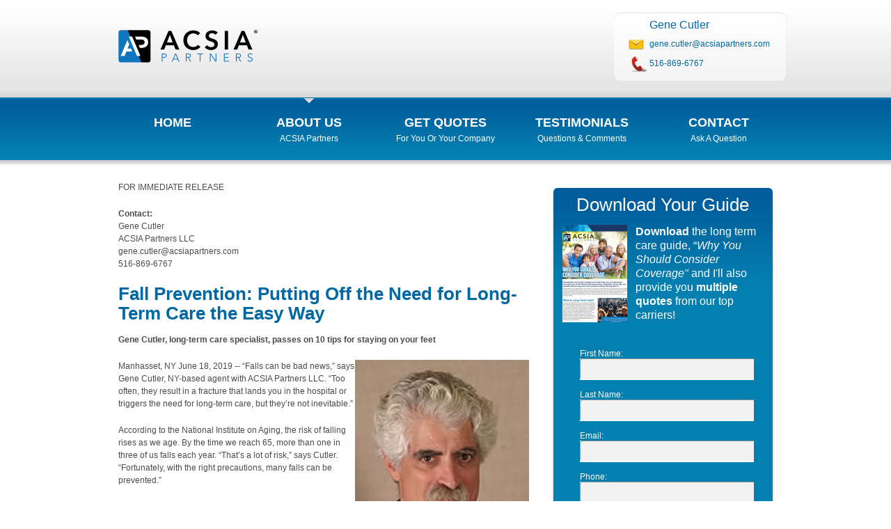

--- FILE ---
content_type: text/html; charset=utf-8
request_url: http://genecutler.com/News/Release/13264
body_size: 7564
content:
<!DOCTYPE html>

<html>
<head>
    <meta http-equiv="x-ua-compatible" content="IE=edge" />
    <meta name="viewport" content="width=980px" />
    <meta name="robots" content="index, follow" />
    <meta name="keywords" content="long term care insurance, LTC, New York long term care, critical illness insurance, New York LTC" />
        <meta name="title" content="Fall Prevention: Putting Off the Need for Long-Term Care the Easy Way" />
        <meta name="description" content="Fall Prevention: Putting Off the Need for Long-Term Care the Easy Way" />
    <title>Fall Prevention: Putting Off the Need for Long-Term Care the Easy Way</title>

    <script type="text/javascript">
        (function (i, s, o, g, r, a, m) {
        i['GoogleAnalyticsObject'] = r; i[r] = i[r] || function () {
            (i[r].q = i[r].q || []).push(arguments)
        }, i[r].l = 1 * new Date(); a = s.createElement(o),
            m = s.getElementsByTagName(o)[0]; a.async = 1; a.src = g; m.parentNode.insertBefore(a, m)
        })(window, document, 'script', 'https://www.google-analytics.com/analytics.js', 'ga');

        ga('create', 'UA-46642834-1', 'auto');
        ga('send', 'pageview', {
            'dimension1': '72',
            'dimension2': 'genecutler',
            'dimension3': 'genecutler.com',
            'dimension4': 'Gene Cutler'
            });


        if (self !== top) //pop out of frame
            top.location.replace(self.location.href);
    </script>

    <link href="/Content/css?v=W5fYtwK4vzIUpREH81M8Wd4CjOfpzmEILB-alxmo2lc1" rel="stylesheet"/>

    <script src="/bundles/jquery?v=wGMJ4RF5GULt0icajzzGG9-4Ojg5Nn1CpnDS6WB9Jjk1"></script>

    <script src="/bundles/jqueryval?v=E7l8yBzIvJa0qNptlW4fbGDdumeJmd8GvZYXoQ_Dpy41"></script>

    <script src="/bundles/jquerycycle2?v=uf5Acw-yCkfBBuBVxbo2xP38Y9iMovnQYyLrsU0Qnls1"></script>

    <script src="/bundles/jqueryeasyticker?v=c_Uh1j3V6F2Rl8wlPS-kGB8XpzuYGCE83PCMr_khvGc1"></script>

    <script src="/bundles/jquerymagnificpopup?v=iaQn9YTE8cfi9o-fKNEWXlhPyj22GlQ7S_-a6RJ5Gps1"></script>


    <script type="text/javascript">
        $(document).ready(function () {

            $.ajax({
                url: '/Home/_Feed',
                dataType: 'html',
                traditional: true,
                type: 'GET',
                success: function (content) {
                    $('#feed-container').html(content);
                    $('.feed').easyTicker({
                        direction: 'up',
                        easing: 'easeInOutBack',
                        speed: 'slow',
                        interval: 3000,
                        height: 'auto',
                        visible: 2,
                        mousePause: 1
                    });
                }
            });

        });
    </script>

    
</head>
<body>
    <div id="main_container_inner">
        <div id="centercolumn">
            <!-- BEGIN TOP -->
            <div id="top">
                <div id="logo">
                    <div id="pad_logo">
                        <a href="/">
                            <img src="/images/ACSIA-Partners-Logo.png" width="200" height="94" alt="LTC Insurance" />
                        </a>
                    </div>
                </div>
                <!-- end of logo -->

                <div id="contact">
                    <ul>
                        <li>
                            <h4>Gene Cutler</h4>
                        </li>
                        <li class="mail"><a href="mailto:gene.cutler@acsiapartners.com">gene.cutler@acsiapartners.com</a></li>
                        <li class="phone" style="padding-right: 0px;">
                                         <a href="tel:5168696767">516-869-6767</a>

                        </li>
                    </ul>
                </div>
                <!-- end of contact -->

                <div id="topmenu">
                    <div id="nav">
                        <ul>
                            <li class=""><a href="/">Home</a><span class="descmenu">&nbsp;</span></li>
                            <li class="current"><a href="/About">About Us</a><span class="descmenu">ACSIA Partners</span></li>
                            <li class="">

                                <a href="/Quote">Get Quotes</a><span class="descmenu">For you or your Company</span>
                                <ul id="submenu">
                                    <li><a href="/Quote/long-term-care-insurance">Long-Term Care</a></li>
                                    <li><a href="/Quote/Workplace">Workplace LTC</a></li>
                                    <li><a href="/Quote/CriticalIllness">Critical Illness</a></li>
                                    <li><a href="/Quote/LifeAnnuities">Life &amp; Annuities</a></li>
                                </ul>
                            </li>
                            <li class=""><a href="/Testimonial">Testimonials</a><span class="descmenu">Questions & Comments</span></li>
                            <li class=""><a href="/Contact">Contact</a><span class="descmenu">Ask a Question</span></li>
                        </ul>
                    </div>
                </div>
            </div>
            <!-- end of topmenu -->
            <!-- END OF TOP -->
            


<!-- BEGIN CONTENT -->
<div id="content">
    <div id="padding_content">
        <div id="maincontent">
            <div id="main">
                <div id="maintext">
                    

<p>FOR IMMEDIATE RELEASE </p>
<p><strong>Contact:</strong> <br />
  Gene Cutler<br />
  ACSIA Partners LLC<br />
  gene.cutler@acsiapartners.com<br />
  516-869-6767<br />
</p>
<h2><strong>Fall Prevention: Putting Off the Need for Long-Term Care the Easy Way</strong><br />
</h2>
<p><strong>Gene Cutler, long-term care specialist, passes on 10 tips for staying on your feet</strong></p>
<p><img src="/Dynamic/AgentPortrait" alt="Agent" width="250" height="300" align="right" data-type-tag="AgentPhotoImg" />Manhasset, NY June 18, 2019 -- “Falls can be bad news,” says Gene Cutler, NY-based agent with ACSIA Partners LLC. “Too often, they result in a fracture that lands you in the hospital or triggers the need for long-term care, but they’re not inevitable.” </p>
<p>According to the National Institute on Aging, the risk of falling rises as we age. By the time we reach 65, more than one in three of us falls each year. “That’s a lot of risk,” says  Cutler. “Fortunately, with the right precautions, many falls can be prevented.”</p>
<p> Cutler recommends 10 preventive measures offered by the National Institute on Aging:</p>
<ol>
  <li><strong>Stay physically active. </strong>Exercise strengthens your muscles so you’re less likely to fall, and are better able to recover your balance if you do. It also keeps joints and tendons flexible for steadier walking.</li>
  <li><strong>Have your vision and hearing tested. </strong>Safe walking and standing depend on clear vision and good hearing. If you have glasses, contacts, or a hearing aid, use them as prescribed.</li>
  <li><strong>Learn about the side effects of any medicine you take.</strong> If sleepiness or dizziness are indicated, take precautions.</li>
  <li><strong>Get enough sleep.</strong> Sleep-deprived people are more likely to lose their balance and fall.</li>
  <li><strong>Limit the amount of alcohol you drink.</strong> Alcohol, in any amount, can impair your balance and slow your reflexes.</li>
  <li><strong>Stand up slowly.</strong> Rising quickly can trigger a drop in blood pressure, making you light-headed and wobbly.</li>
  <li><strong>Use an assistive device if you feel unsteady when you walk.</strong> Canes and walkers are designed to prevent falls. Neglect using them at your peril.</li>
  <li><strong>Be careful when walking on wet or icy surfaces.</strong> Get help or take a safer route. Make sure sand or salt is spread on icy areas.</li>
  <li><strong>Wear non-skid, rubber-soled, low-heeled shoes, or lace-up shoes with non-skid soles that fully support your feet.</strong> Avoid walking on stairs or floors in socks, smooth-soled shoes, or slippers.</li>
  <li><strong>Always tell your doctor if you have fallen since your last checkup, even if you aren't hurt when you fall.</strong> With this knowledge your doctor may check to see if you need medications, physical therapy, or an assistive device to prevent future falls.</li>
</ol>
<p>To these ten precautions,  Cutler adds an eleventh:<strong> long-term care planning. </strong>“This may also be prudent,” says  Cutler, “just in case a fall or something else triggers the need for care.” According to the U.S. Department of Health and Human Services, about three in four Americans over 65 will need long-term care someday -- for reasons ranging from debilitating falls to dementia.</p>
<p>Cutler's company, ACSIA Partners LLC,  helps families plan for care needs through long-term care insurance, life insurance or annuities with long-term care riders, critical illness insurance, and other solutions including Medicare supplement plans.</p>
<p>Information is available from Cutler at <a href="mailto:gene.cutler@acsiapartners.com">gene.cutler@acsiapartners.com</a>, <a href="http://www.genecutler.com">http://www.genecutler.com</a>, or 516-869-6767.</p>
<p>Gene Cutler is a leading long-term care  agent  serving consumers and organizations in AZ, CA, CT, DC, FL, GA, HI, IL, IN, LA, MA, MD, ME, MI, NC, NH, NJ, NV, NY, OH, OK, OR, PA, RI, SC, TX, UT, VA, VT, WA, WV, with colleagues covering all other parts of the country. </p>
<p>In California, the company is known as xACSIA Partners Insurance Agency; in other states, as ACSIA Partners. <br />
</p>
<p># # #</p>

                </div>
                <!-- end of maintext -->
            </div>
            <!-- end of main -->

            <div id="side">
<form action="/News/Release/13264" method="post">    <div class="sidebox">
        <div class="c_middlesidebox">
            <div class="c_topsidebox">
                <div class="c_bottomsidebox">
                    <div class="contentbox">
                        <h2 style="text-align: center;">Download Your Guide</h2>
                        <img src="/images/webdfl.png" alt="" class="imgleft" />
                        <h4 style="color: #FFF; line-height: 1.25em;">
                            <strong>
                                Download
                            </strong> the long term
                            care guide, &ldquo;<em>Why You Should Consider Coverage&quot;</em> and I'll also provide you <strong>multiple quotes</strong> from our top carriers!
                        </h4>
                        <br />
                        <br />
                        <div id="guideFormArea">
<input name="__RequestVerificationToken" type="hidden" value="9fLQlfxj0vUPTUDAXYAsgxRfeGVXLZwVb8bbm8VgM6kHMmCMqB_qRF6X7itqVyKHibghf4CgwNLTgZM7-lUbJzScDUM1" />                                <input type="hidden" value="DFLForm" name="FormName">
<label for="DFLForm_FirstName">First Name</label>:
<input class="input3" data-val="true" data-val-length="The field First Name must be a string with a maximum length of 255." data-val-length-max="255" data-val-required="The First Name field is required." id="DFLForm_FirstName" name="DFLForm.FirstName" type="text" value="" />                                <br />
                                <br />
<label for="DFLForm_LastName">Last Name</label>:
<input class="input3" data-val="true" data-val-length="The field Last Name must be a string with a maximum length of 255." data-val-length-max="255" data-val-required="The Last Name field is required." id="DFLForm_LastName" name="DFLForm.LastName" type="text" value="" />                                <br />
                                <br />
<label for="DFLForm_Email">Email</label>:
<input class="input3" data-val="true" data-val-email="The Email field is not a valid e-mail address." data-val-required="The Email field is required." id="DFLForm_Email" name="DFLForm.Email" type="text" value="" />                                <br />
                                <br />
<label for="DFLForm_Phone">Phone</label>:
<input class="input3" data-val="true" data-val-length="The field Phone must be a string with a maximum length of 64." data-val-length-max="64" data-val-regex="Phone is invalid." data-val-regex-pattern="^(1\s*[-\/\.]?)?(\(([2-9]\d{2})\)|([2-9]\d{2}))\s*[-\/\.]?\s*([2-9]\d{2})\s*[-\/\.]?\s*(\d{4})\s*(([xX]|[eE][xX][tT])\.?\s*(\d+))*$" data-val-required="The Phone field is required." id="DFLForm_Phone" name="DFLForm.Phone" type="text" value="" />                                <br />
                                <br />
<label for="DFLForm_City">City</label>:
<input class="input3" data-val="true" data-val-length="The field City must be a string with a maximum length of 255." data-val-length-max="255" data-val-required="The City field is required." id="DFLForm_City" name="DFLForm.City" type="text" value="" />                                <br />
                                <br />
<label for="DFLForm_State">State</label>:
<select class="input2" data-val="true" data-val-length="The field State must be a string with a maximum length of 2." data-val-length-max="2" data-val-required="The State field is required." id="DFLForm_State" name="DFLForm.State"><option selected="selected"></option>
<option>AL</option>
<option>AK</option>
<option>AZ</option>
<option>AR</option>
<option>CA</option>
<option>CO</option>
<option>CT</option>
<option>DE</option>
<option>DC</option>
<option>FL</option>
<option>GA</option>
<option>HI</option>
<option>ID</option>
<option>IL</option>
<option>IN</option>
<option>IA</option>
<option>KS</option>
<option>KY</option>
<option>LA</option>
<option>ME</option>
<option>MD</option>
<option>MA</option>
<option>MI</option>
<option>MN</option>
<option>MS</option>
<option>MO</option>
<option>MT</option>
<option>NE</option>
<option>NV</option>
<option>NH</option>
<option>NJ</option>
<option>NM</option>
<option>NY</option>
<option>NC</option>
<option>ND</option>
<option>OH</option>
<option>OK</option>
<option>OR</option>
<option>PA</option>
<option>RI</option>
<option>SC</option>
<option>SD</option>
<option>TN</option>
<option>TX</option>
<option>UT</option>
<option>VT</option>
<option>VA</option>
<option>WA</option>
<option>WV</option>
<option>WI</option>
<option>WY</option>
</select>                                &nbsp;&nbsp;
<label for="DFLForm_Zip">Zip Code</label>:
<input class="input2" data-val="true" data-val-regex="Zip Code is invalid." data-val-regex-pattern="^\d{5}" data-val-required="The Zip Code field is required." id="DFLForm_Zip" name="DFLForm.Zip" type="text" value="" />                                <br />
                                <br />
<label for="DFLForm_Age">Age</label>:
<input class="input2" data-val="true" data-val-number="The field Age must be a number." data-val-range="The field Age must be between 18 and 120." data-val-range-max="120" data-val-range-min="18" data-val-required="The Age field is required." id="DFLForm_Age" name="DFLForm.Age" type="text" value="" />                                <br />
                                <br />
                                <input type="image" src="/images/download-LTC-guide.png"
                                       width="260" height="54" alt="Get Quotes">
<div class="validation-summary-valid" data-valmsg-summary="true"><span>Please fix these errors:</span>
<ul><li style="display:none"></li>
</ul></div>                        </div>
                    </div>
                </div>
            </div>
        </div>
    </div>
    <p style="font-size: 10px; color: grey; text-align: center;">
        This is a solicitation for insurance.<br />
        An insurance agent will contact you.
    </p>
</form>                <div class="sidebox">
                    <div class="side_bg">
                        <div style="text-align: center;">
                            <br />
                            <br />
                            <img src="/images/long-term-care-insurance-carriers.png" alt="New York Long-Term Care" width="300" />
                        </div>
<blockquote>
    <div>
        I have known Mr. Gene Cutler for more than twelve years when he began to advise my wife Marion and me about the long-term care insurance that we wanted to take out with the approach of our retireme…
        <a href="/Testimonial">Read More</a>
    </div>
</blockquote>
<p>
    <strong>(V.R. Berghahn- Professor Emeritus, Columbia University, NY </strong><br />
</p>

                    </div>
                </div>
                <!-- end of sidebox -->
            </div>
            <!-- end of side -->
        </div>
        <!-- end of maincontent -->

    </div>
    <div class="clr"></div>
</div>
<!-- END OF CONTENT -->


        </div>
        <!-- end of centercolumn -->
    </div>
    <!-- end of main container -->
    <!-- BEGIN FOOTER -->
    <div id="bottom_container">
        <div id="footer">
            <!-- BEGIN CONTENT BOTTOM -->
            <div id="content_bottom">
                <div class="box_bottom first" style="width: 320px;">
                    <div style="float: left;">
                        <img src="/Dynamic/RotatedAgentPortrait" alt="long term care insurance agent" width="98" height="109" style="padding: 10px;" /><br />
                        <a href="https://zoom.us/my/genecutler" target="_blank">
                            <img src="/images/join-me-button.png" />
                        </a>
                    </div>
                    <div>
                        <h3>Gene Cutler</h3>
                        LTC Insurance Solutions Specialist<br />
                        <br />
                        Manhasset, NY<br />
                            Also Licensed in: AZ, CA, CT, DC, FL, GA, HI, IL, IN, LA, ME, MD, MA, MI, NV, NH, NJ, NC, OH, OK, OR, PA, RI, SC, TX, UT, VT, VA, WA, WV
                        <h3 style="margin-bottom: 0px;">Call Today:</h3>
                        <h3 style="text-align: right;">
                            <strong>
                                             <a href="tel:5168696767">516-869-6767</a>

                            </strong>
                        </h3>
                    </div>
                </div>

                <div class="separator_box"></div>

                <div class="box_bottom">
                    
                </div>

                <div class="separator_box"></div>

                <div class="box_bottom">
                    

                        <a href="https://www.facebook.com/ACSIAPartnersLLC" target="_blank">
                            <img src="/images/facebook-icon.png" style="padding: 0px 10px;" />
                        </a>
                        <a href="https://twitter.com/acsiapartners" target="_blank">
                            <img src="/images/twitter-icon.png" style="padding-right: 10px;" />
                        </a>
                        <a href="http://www.linkedin.com/company/44598" target="_blank">
                            <img src="/images/LinkedIn-icon.png" style="padding-right: 10px;" />
                        </a>
                    <div id="feed-container"></div>
                </div>
            </div>
            <!-- END CONTENT BOTTOM -->

            <div id="foot_copyright">
                Copyright &copy;2026 <a href="http://www.acsiapartners.com" title="long term care insurance" target="_blank">ACSIA Partners LLC</a>. All rights reserved |
                <a href="https://privacy.acsiapartners.com/Legal/Privacy?source=acsiapartners-com" target="_blank" onclick="window.open(this.href,'_blank','location=0,status=0,scrollbars=1,toolbar=0,menubar=0,width=650,height=800');return false">Privacy Policy</a> |
                <a href="https://privacy.acsiapartners.com/Legal/Terms?source=acsiapartners-com" target="_blank" onclick="window.open(this.href,'_blank','location=0,status=0,scrollbars=1,toolbar=0,menubar=0,width=650,height=800');return false">Terms of Use</a>
                <br />
                In California, xACSIA Partners Insurance Agency LLC, CA lic. 0I72696, Head office Kirkland, WA
            </div>
        </div>
        <!-- end of footer -->
    </div>
    <!-- end of bottom container -->
    <!-- END OF FOOTER -->
</body>

</html>


--- FILE ---
content_type: text/javascript; charset=utf-8
request_url: http://genecutler.com/bundles/jqueryeasyticker?v=c_Uh1j3V6F2Rl8wlPS-kGB8XpzuYGCE83PCMr_khvGc1
body_size: 2164
content:
jQuery.easing.jswing=jQuery.easing.swing;jQuery.extend(jQuery.easing,{def:"easeOutQuad",swing:function(n,t,i,r,u){return jQuery.easing[jQuery.easing.def](n,t,i,r,u)},easeInQuad:function(n,t,i,r,u){return r*(t/=u)*t+i},easeOutQuad:function(n,t,i,r,u){return-r*(t/=u)*(t-2)+i},easeInOutQuad:function(n,t,i,r,u){return(t/=u/2)<1?r/2*t*t+i:-r/2*(--t*(t-2)-1)+i},easeInCubic:function(n,t,i,r,u){return r*(t/=u)*t*t+i},easeOutCubic:function(n,t,i,r,u){return r*((t=t/u-1)*t*t+1)+i},easeInOutCubic:function(n,t,i,r,u){return(t/=u/2)<1?r/2*t*t*t+i:r/2*((t-=2)*t*t+2)+i},easeInQuart:function(n,t,i,r,u){return r*(t/=u)*t*t*t+i},easeOutQuart:function(n,t,i,r,u){return-r*((t=t/u-1)*t*t*t-1)+i},easeInOutQuart:function(n,t,i,r,u){return(t/=u/2)<1?r/2*t*t*t*t+i:-r/2*((t-=2)*t*t*t-2)+i},easeInQuint:function(n,t,i,r,u){return r*(t/=u)*t*t*t*t+i},easeOutQuint:function(n,t,i,r,u){return r*((t=t/u-1)*t*t*t*t+1)+i},easeInOutQuint:function(n,t,i,r,u){return(t/=u/2)<1?r/2*t*t*t*t*t+i:r/2*((t-=2)*t*t*t*t+2)+i},easeInSine:function(n,t,i,r,u){return-r*Math.cos(t/u*(Math.PI/2))+r+i},easeOutSine:function(n,t,i,r,u){return r*Math.sin(t/u*(Math.PI/2))+i},easeInOutSine:function(n,t,i,r,u){return-r/2*(Math.cos(Math.PI*t/u)-1)+i},easeInExpo:function(n,t,i,r,u){return t==0?i:r*Math.pow(2,10*(t/u-1))+i},easeOutExpo:function(n,t,i,r,u){return t==u?i+r:r*(-Math.pow(2,-10*t/u)+1)+i},easeInOutExpo:function(n,t,i,r,u){return t==0?i:t==u?i+r:(t/=u/2)<1?r/2*Math.pow(2,10*(t-1))+i:r/2*(-Math.pow(2,-10*--t)+2)+i},easeInCirc:function(n,t,i,r,u){return-r*(Math.sqrt(1-(t/=u)*t)-1)+i},easeOutCirc:function(n,t,i,r,u){return r*Math.sqrt(1-(t=t/u-1)*t)+i},easeInOutCirc:function(n,t,i,r,u){return(t/=u/2)<1?-r/2*(Math.sqrt(1-t*t)-1)+i:r/2*(Math.sqrt(1-(t-=2)*t)+1)+i},easeInElastic:function(n,t,i,r,u){var o=1.70158,f=0,e=r;return t==0?i:(t/=u)==1?i+r:(f||(f=u*.3),e<Math.abs(r)?(e=r,o=f/4):o=f/(2*Math.PI)*Math.asin(r/e),-(e*Math.pow(2,10*(t-=1))*Math.sin((t*u-o)*2*Math.PI/f))+i)},easeOutElastic:function(n,t,i,r,u){var o=1.70158,f=0,e=r;return t==0?i:(t/=u)==1?i+r:(f||(f=u*.3),e<Math.abs(r)?(e=r,o=f/4):o=f/(2*Math.PI)*Math.asin(r/e),e*Math.pow(2,-10*t)*Math.sin((t*u-o)*2*Math.PI/f)+r+i)},easeInOutElastic:function(n,t,i,r,u){var o=1.70158,f=0,e=r;return t==0?i:(t/=u/2)==2?i+r:(f||(f=u*.3*1.5),e<Math.abs(r)?(e=r,o=f/4):o=f/(2*Math.PI)*Math.asin(r/e),t<1)?-.5*e*Math.pow(2,10*(t-=1))*Math.sin((t*u-o)*2*Math.PI/f)+i:e*Math.pow(2,-10*(t-=1))*Math.sin((t*u-o)*2*Math.PI/f)*.5+r+i},easeInBack:function(n,t,i,r,u,f){return f==undefined&&(f=1.70158),r*(t/=u)*t*((f+1)*t-f)+i},easeOutBack:function(n,t,i,r,u,f){return f==undefined&&(f=1.70158),r*((t=t/u-1)*t*((f+1)*t+f)+1)+i},easeInOutBack:function(n,t,i,r,u,f){return(f==undefined&&(f=1.70158),(t/=u/2)<1)?r/2*t*t*(((f*=1.525)+1)*t-f)+i:r/2*((t-=2)*t*(((f*=1.525)+1)*t+f)+2)+i},easeInBounce:function(n,t,i,r,u){return r-jQuery.easing.easeOutBounce(n,u-t,0,r,u)+i},easeOutBounce:function(n,t,i,r,u){return(t/=u)<1/2.75?r*7.5625*t*t+i:t<2/2.75?r*(7.5625*(t-=1.5/2.75)*t+.75)+i:t<2.5/2.75?r*(7.5625*(t-=2.25/2.75)*t+.9375)+i:r*(7.5625*(t-=2.625/2.75)*t+.984375)+i},easeInOutBounce:function(n,t,i,r,u){return t<u/2?jQuery.easing.easeInBounce(n,t*2,0,r,u)*.5+i:jQuery.easing.easeOutBounce(n,t*2-u,0,r,u)*.5+r*.5+i}}),function(n,t,i){function f(r,f){function a(){e.elem.children().css("margin",0).children().css("margin",0);e.elem.css({position:"relative",height:e.opts.height,overflow:"hidden"});e.targ.css({position:"absolute",margin:0});setInterval(function(){l()},100)}function o(){e.timer=setInterval(function(){e.winFocus==1&&c(e.opts.direction)},e.opts.interval);n(e.opts.controls.toggle).addClass("et-run").html(e.opts.controls.stopText)}function s(){clearInterval(e.timer);e.timer=0;n(e.opts.controls.toggle).removeClass("et-run").html(e.opts.controls.playText)}function c(n){var t,i,r,u,f;e.elem.is(":visible")&&(n=="up"?(t=":first-child",i="-=",r="appendTo"):(t=":last-child",i="+=",r="prependTo"),u=e.targ.children(t),f=u.outerHeight(),e.targ.stop(!0,!0).animate({top:i+f+"px"},e.opts.speed,e.opts.easing,function(){u.hide()[r](e.targ).fadeIn();e.targ.css("top",0);l()}))}function h(n){s();n=="up"?c("up"):c("down")}function v(){var t=0,i=e.elem.css("display");e.elem.css("display","block");e.targ.children().each(function(){t+=n(this).outerHeight()});e.elem.css({display:i,height:t})}function y(t){var i=0;e.targ.children(":lt("+e.opts.visible+")").each(function(){i+=n(this).outerHeight()});t==1?e.elem.stop(!0,!0).animate({height:i},e.opts.speed):e.elem.css("height",i)}function l(){e.opts.height=="auto"&&e.opts.visible!=0?(anim=arguments.callee.caller.name=="init"?0:1,y(anim)):e.opts.height=="auto"&&v()}var e=this;e.opts=n.extend({},u,f);e.elem=n(r);e.targ=n(r).children(":first-child");e.timer=0;e.mHover=0;e.winFocus=1;a();o();n([t,i]).off("focus.jqet").on("focus.jqet",function(){e.winFocus=1}).off("blur.jqet").on("blur.jqet",function(){e.winFocus=0});e.opts.mousePause==1&&e.elem.mouseenter(function(){e.timerTemp=e.timer;s()}).mouseleave(function(){e.timerTemp!==0&&o()});n(e.opts.controls.up).on("click",function(n){n.preventDefault();h("up")});n(e.opts.controls.down).on("click",function(n){n.preventDefault();h("down")});n(e.opts.controls.toggle).on("click",function(n){n.preventDefault();e.timer==0?o():s()});return{up:function(){h("up")},down:function(){h("down")},start:o,stop:s,options:e.opts}}var r="easyTicker",u={direction:"up",easing:"swing",speed:"slow",interval:2e3,height:"auto",visible:0,mousePause:1,controls:{up:"",down:"",toggle:"",playText:"Play",stopText:"Stop"}};n.fn[r]=function(t){return this.each(function(){n.data(this,r)||n.data(this,r,new f(this,t))})}}(jQuery,window,document)